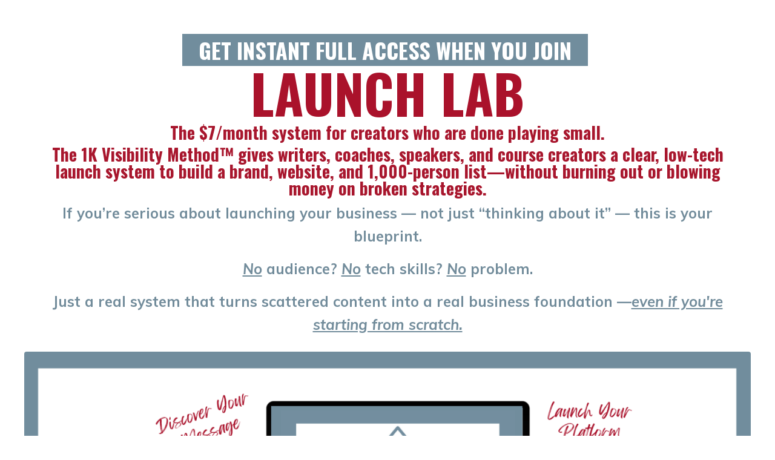

--- FILE ---
content_type: text/javascript
request_url: https://embed.famewall.io/frame.js
body_size: 504
content:
!function(t,e){var r=function(){document.querySelectorAll(".famewall-embed").forEach((function(t,e){var r=t.getAttribute("data-src"),a=r.replace(/\s/g,"-"),tp=t.getAttribute("data-format"),at=t.getAttribute("autoplay");if(!t.getAttribute("data-loaded")){t.setAttribute("data-loaded",!0);var wt='wall';if(tp==='carousel'){wt='carousel'}else if(tp==='slider'){wt="slider"}else {wt='wall'};var th=t.getAttribute('data-theme'),fl=false,ap='0';if(th==='light' || th==='dark'){fl=true};if(at==='1'){ap='1'};var o=document.createElement("IFRAME"),i="famewall-iframe-".concat(a,"-").concat(e),c=fl?"".concat("//embed.famewall.io","/",wt,"/").concat(r,"?","theme=",th,"&","autoplay=",ap):"".concat("//embed.famewall.io","/",wt,"/").concat(r,"?","autoplay=",ap);o.setAttribute("src",c),o.setAttribute("loading","lazy"),o.setAttribute("frameborder","0"),o.setAttribute("scrolling","no"),o.setAttribute("style","background-color: transparent !important; background-image: none !important;"),o.setAttribute("id",i),o.setAttribute("width","100%"),t.appendChild(o),iFrameResize({log:!1,checkOrigin:!1},"#".concat(i))}}))},a=document.getElementById("famewall-iframe-resizer");if(null!==a&&a.getAttribute("data-loaded"))r();else{var o=!1,i=(document.currentScript,t.createElement("script"));i.setAttribute("id","famewall-iframe-resizer"),i.src="//embed.famewall.io/iframeResizer.min.js",i.onload=i.onreadystatechange=function(){var t=this.readyState;if(!(o||t&&"complete"!=t&&"loaded"!=t)){o=!0,i.setAttribute("data-loaded",!0);try{r()}catch(t){}}};var c=t.getElementsByTagName("script")[0];c.parentNode.insertBefore(i,c)}}(document);